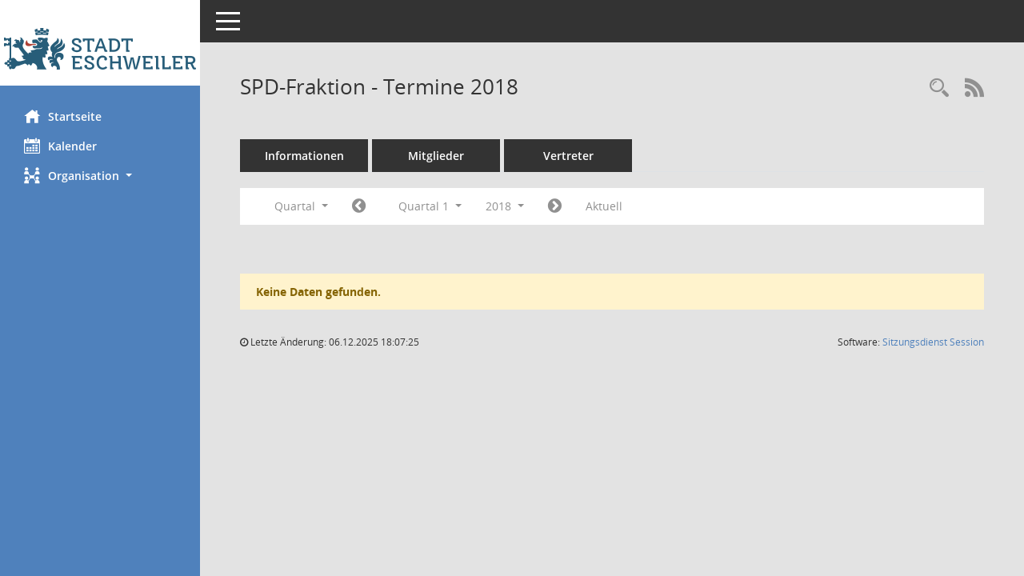

--- FILE ---
content_type: text/css
request_url: https://rat.eschweiler.de/bi/config/layout/eschweiler/config.css
body_size: 1701
content:
/* Angepasstes CSS zu ID layout6 (Stand 15.06.2022 12:33:59, Script-Version 531) */
/* === D:\Sitzungsdienst\Somacos\sessionnet\layoutanpassung\smc\tmp\css_complete.css === */
#smc_body table tr.smc-new td:first-child:before
{
background-color: #4f81bc;
}
#smc_body table tr.smc-default td:first-child:before, #smc_body table tr.smc-downloaded td:first-child:before
{
background-color: #4f81bc;
}
#smc_body table tr th a, #smc_body table tr td a
{
color: #4f81bc;
}
#smc_body table tr th a:hover, #smc_body table tr th a:focus, #smc_body table tr td a:hover, #smc_body table tr td a:focus
{
color: #ffc001;
}
#smc_body #sidebar-wrapper
{
background-color: #4f81bc;
}
#smc_body #top-bar .nav.navbar-nav > li > a:hover, #smc_body #top-bar .nav.navbar-nav > li > a:focus
{
color: #4f81bc;
}
#smc_body .smc-read-more > a:hover, #smc_body .smc-read-more > a:focus
{
color: #4f81bc;
}
#smc_body .smc-documents > div > div.smc-new
{
border-left: 0.3125rem solid #4f81bc;
}
#smc_body .smc-documents > div > div.smc-downloaded
{
border-left: 0.3125rem solid #4f81bc;
}
#smc_body .smc-documents > div > div .smc-action-group > .btn.btn-todo, #smc_body .smc-documents > div > div .smc-action-group > .btn.todo
{
background-color: #4f81bc;
}
#smc_body .smc-documents > div > div .smc-action-group > .btn.btn-todo:hover, #smc_body .smc-documents > div > div .smc-action-group > .btn.btn-todo:focus, #smc_body .smc-documents > div > div .smc-action-group > .btn.todo:hover, #smc_body .smc-documents > div > div .smc-action-group > .btn.todo:focus
{
background-color: #4f81bc;
}
#smc_body .smc-documents > div > div .smc-el-h > a
{
color: #4f81bc;
}
#smc_body .smc-documents > div > div a:hover, #smc_body .smc-documents > div > div a:focus
{
color: #4f81bc;
}
#smc_body .smc-action-group > .btn
{
background-color: #4f81bc;
}
#smc_body .smc-action-group > .btn:hover, #smc_body .smc-action-group > .btn:focus
{
background-color: #ffc001;
}
#smc_body .smc-action-group > .btn.btn-green
{
background-color: #4f81bc;
}
#smc_body .smc-action-group > .btn.btn-green:hover, #smc_body .smc-action-group > .btn.btn-green:focus
{
background-color: #ffc001;
}
#smc_body .smc-link-normal
{
color: #4f81bc !important;
}
#smc_body .smc-link-normal:hover, #smc_body .smc-link-normal:focus
{
color: #ffc001 !important;
}
#smc_body .smc-link-procedure
{
background-color: #4f81bc;
}
#smc_body .smc-link-procedure:hover, #smc_body .smc-link-procedure:focus
{
background-color: #ffc001 !important;
}
#smc_body .smc-navbar.smc-connection-green
{
border-right: 0.9375rem solid #4f81bc;
}
#smc_body .nav.nav-tabs .nav-item.active > .nav-link
{
background-color: #4f81bc;
}
#smc_body .nav.nav-tabs .nav-item.active > .nav-link:before
{
border-left: 2.5rem solid #4f81bc;
}
#smc_body .nav.nav-tabs .nav-item.active > .nav-link:hover, #smc_body .nav.nav-tabs .nav-item.active > .nav-link:focus
{
background-color: #4f81bc;
}
#smc_body .nav.nav-tabs .nav-item > .nav-link:hover, #smc_body .nav.nav-tabs .nav-item > .nav-link:focus
{
background-color: #4f81bc;
}
#smc_body .nav.nav-tabs .nav-item.smc-register-possible > a
{
background-color: #4f81bc;
}
#smc_body .card .card-header.smc-card-uv-leer .card-header-title:after
{
color: #4f81bc;
background-color: #4f81bc;
}
#smc_body .card .card-header.smc-card-uv-aktiv .card-header-title:after
{
background-color: #4f81bc;
}
#smc_body .card .card-header.smc-card-uv-aktiv-erledigt .card-header-title:after
{
background-color: #4f81bc;
}
#smc_body .card .card-header.smc-card-uv-todo .card-header-title:after
{
background-color: #4f81bc;
}
#smc_body .card.card-light > .smc-card-action .card-header-title
{
color: #4f81bc;
}
#smc_body .card.card-light .card-header .card-header-title a
{
color: #4f81bc;
}
#smc_body .card.card-light .card-header .card-header-title a:hover, #smc_body .card.card-light .card-header .card-header-title a:focus
{
color: #ffc001;
}
#smc_body .card.card-light .card-header .nav.nav-pills > li.active > a
{
background-color: #4f81bc;
}
#smc_body .card.card-light .card-header .nav.nav-pills > li.active > a:hover, #smc_body .card.card-light .card-header .nav.nav-pills > li.active > a:focus
{
background-color: #4f81bc;
}
#smc_body .smc-content-normal a
{
color: #4f81bc !important;
}
#smc_body .smc-content-normal a:hover, #smc_body .smc-content-normal a:focus
{
color: #ffc001 !important;
}
#smc_body .smc-badge-count
{
background-color: #4f81bc;
}
#smc_body .smc-nav-actions > li > a:hover, #smc_body .smc-nav-actions > li > a:focus
{
color: #4f81bc;
}
#smc_body .smc-nav-actions > li > a.mark
{
color: #4f81bc;
}
#smc_body .smc-table .smc-table-row .smc-table-cell a
{
color: #4f81bc;
}
#smc_body .smc-table .smc-table-row .smc-table-cell a:hover, #smc_body .smc-table .smc-table-row .smc-table-cell a:focus
{
color: #ffc001;
}
#smc_body .smc-el-h > a
{
color: #4f81bc;
}
:root
{
--blue: #4f81bc;
--green: #4f81bc;
--primary: #4f81bc;
--secondary: #4f81bc;
--success: #4f81bc;
}
a
{
color: #4f81bc;
}
a:hover
{
color: #ffc001;
}
.valid-feedback
{
color: #4f81bc;
}
.was-validated .form-control:valid, .form-control.is-valid
{
border-color: #4f81bc;
}
.was-validated .form-control:valid:focus, .form-control.is-valid:focus
{
border-color: #4f81bc;
}
.was-validated .custom-select:valid, .custom-select.is-valid
{
border-color: #4f81bc;
}
.was-validated .custom-select:valid:focus, .custom-select.is-valid:focus
{
border-color: #4f81bc;
}
.was-validated .form-check-input:valid ~ .form-check-label, .form-check-input.is-valid ~ .form-check-label
{
color: #4f81bc;
}
.was-validated .custom-control-input:valid ~ .custom-control-label, .custom-control-input.is-valid ~ .custom-control-label
{
color: #4f81bc;
}
.was-validated .custom-control-input:valid ~ .custom-control-label::before, .custom-control-input.is-valid ~ .custom-control-label::before
{
border-color: #4f81bc;
}
.was-validated .custom-control-input:valid:focus:not(:checked) ~ .custom-control-label::before, .custom-control-input.is-valid:focus:not(:checked) ~ .custom-control-label::before
{
border-color: #4f81bc;
}
.was-validated .custom-file-input:valid ~ .custom-file-label, .custom-file-input.is-valid ~ .custom-file-label
{
border-color: #4f81bc;
}
.was-validated .custom-file-input:valid:focus ~ .custom-file-label, .custom-file-input.is-valid:focus ~ .custom-file-label
{
border-color: #4f81bc;
}
.btn-primary
{
background-color: #4f81bc;
border-color: #4f81bc;
}
.btn-primary:hover
{
background-color: #ffc001;
border-color: #ffc001;
}
.btn-primary:focus, .btn-primary.focus
{
background-color: #ffc001;
border-color: #ffc001;
}
.btn-primary.disabled, .btn-primary:disabled
{
background-color: #4f81bc;
border-color: #4f81bc;
}
.btn-primary:not(:disabled):not(.disabled):active, .btn-primary:not(:disabled):not(.disabled).active,
.show > .btn-primary.dropdown-toggle
{
background-color: #ffc001;
}
.btn-secondary
{
background-color: #4f81bc;
border-color: #4f81bc;
}
.btn-secondary.disabled, .btn-secondary:disabled
{
background-color: #4f81bc;
border-color: #4f81bc;
}
.btn-success
{
background-color: #4f81bc;
border-color: #4f81bc;
}
.btn-success.disabled, .btn-success:disabled
{
background-color: #4f81bc;
border-color: #4f81bc;
}
.btn-outline-primary
{
color: #4f81bc;
border-color: #4f81bc;
}
.btn-outline-primary:hover
{
background-color: #4f81bc;
border-color: #4f81bc;
}
.btn-outline-primary.disabled, .btn-outline-primary:disabled
{
color: #4f81bc;
}
.btn-outline-primary:not(:disabled):not(.disabled):active, .btn-outline-primary:not(:disabled):not(.disabled).active,
.show > .btn-outline-primary.dropdown-toggle
{
background-color: #4f81bc;
border-color: #4f81bc;
}
.btn-outline-secondary
{
color: #4f81bc;
border-color: #4f81bc;
}
.btn-outline-secondary:hover
{
background-color: #4f81bc;
border-color: #4f81bc;
}
.btn-outline-secondary.disabled, .btn-outline-secondary:disabled
{
color: #4f81bc;
}
.btn-outline-secondary:not(:disabled):not(.disabled):active, .btn-outline-secondary:not(:disabled):not(.disabled).active,
.show > .btn-outline-secondary.dropdown-toggle
{
background-color: #4f81bc;
border-color: #4f81bc;
}
.btn-outline-success
{
color: #4f81bc;
border-color: #4f81bc;
}
.btn-outline-success:hover
{
background-color: #4f81bc;
border-color: #4f81bc;
}
.btn-outline-success.disabled, .btn-outline-success:disabled
{
color: #4f81bc;
}
.btn-outline-success:not(:disabled):not(.disabled):active, .btn-outline-success:not(:disabled):not(.disabled).active,
.show > .btn-outline-success.dropdown-toggle
{
background-color: #4f81bc;
border-color: #4f81bc;
}
.btn-link
{
color: #4f81bc;
}
.btn-link:hover
{
color: #ffc001;
}
.dropdown-item.active, .dropdown-item:active
{
background-color: #4f81bc;
}
.custom-control-input:checked ~ .custom-control-label::before
{
border-color: #4f81bc;
background-color: #4f81bc;
}
.custom-checkbox .custom-control-input:indeterminate ~ .custom-control-label::before
{
border-color: #4f81bc;
background-color: #4f81bc;
}
.custom-range::-webkit-slider-thumb
{
background-color: #4f81bc;
}
.custom-range::-moz-range-thumb
{
background-color: #4f81bc;
}
.custom-range::-ms-thumb
{
background-color: #4f81bc;
}
.page-link
{
color: #4f81bc;
}
.page-link:hover
{
color: #ffc001;
}
.page-item.active .page-link
{
background-color: #4f81bc;
border-color: #4f81bc;
}
.badge-primary
{
background-color: #4f81bc;
}
a.badge-primary:hover, a.badge-primary:focus
{
background-color: #ffc001;
}
.badge-secondary
{
background-color: #4f81bc;
}
.badge-success
{
background-color: #4f81bc;
}
.progress-bar
{
background-color: #4f81bc;
}
.list-group-item.active
{
background-color: #4f81bc;
border-color: #4f81bc;
}
.bg-primary
{
background-color: #4f81bc !important;
}
a.bg-primary:hover, a.bg-primary:focus,
button.bg-primary:hover,
button.bg-primary:focus
{
background-color: #ffc001 !important;
}
.bg-secondary
{
background-color: #4f81bc !important;
}
.bg-success
{
background-color: #4f81bc !important;
}
.border-primary
{
border-color: #4f81bc !important;
}
.border-secondary
{
border-color: #4f81bc !important;
}
.border-success
{
border-color: #4f81bc !important;
}
.text-primary
{
color: #4f81bc !important;
}
a.text-primary:hover, a.text-primary:focus
{
color: #ffc001 !important;
}
.text-secondary
{
color: #4f81bc !important;
}
a.text-secondary:hover, a.text-secondary:focus
{
color: #ffc001 !important;
}
.text-success
{
color: #4f81bc !important;
}
a.text-success:hover, a.text-success:focus
{
color: #ffc001 !important;
}
#smc_body .btn-active
{
background-color: #4f81bc;
}
#smc_body .btn-active:hover
{
background-color: #ffc001;
}
#smc_body .smc-documents > div > div .smc-action-group > .btn.btn-active,
#smc_body .smc-documents > div > div .smc-action-group > .btn.active
{
background-color: #4f81bc;
}
#smc_body .smc-documents > div > div .smc-action-group > .btn.btn-active:hover,
#smc_body .smc-documents > div > div .smc-action-group > .btn.active:hover,
#smc_body .smc-documents > div > div .smc-action-group > .btn.btn-active:focus,
#smc_body .smc-documents > div > div .smc-action-group > .btn.active:focus
{
background-color: #ffc001;
}
#smc_body .smc-link-procedure-unsel
{
background-color: #4f81bc;
}
#smc_body .smc-link-procedure-unsel:hover,
#smc_body .smc-link-procedure-unsel:focus
{
background-color: #ffc001 !important;
}
#smc_body .smc-link-procedure-sel
{
background-color: #4f81bc;
}
#smc_body .smc-link-procedure-sel:hover,
#smc_body .smc-link-procedure-sel:focus
{
background-color: #ffc001 !important;
}
#smc_body .smc-link-selection:hover,
#smc_body .smc-link-selection:focus
{
background-color: #ffc001 !important;
}
#smc_body .smc-link-selection-sel
{
background-color: #4f81bc;
}
#smc_body .smc-link-selection-sel:hover,
#smc_body .smc-link-selection-sel:focus
{
background-color: #ffc001 !important;
}
/* Textanpassungen */
/* Basis für Anpassung Textfarben */
/* //524 RL Layout6 */

/* //525 RL Layout6 nicht relevant */
#smc_body .nav-tabs > li.active > a {
    color: #ffffff;
}

    #smc_body .nav-tabs > li.active > a:hover {
        color: #ffffff;
    }

#smc_body .nav-tabs > li > a:hover {
    color: #ffffff;
}

#smc_body li.smc-ct1 > a {
    color: #ffffff !important;
}

    #smc_body li.smc-ct1 > a:hover {
        color: #ffffff !important;
    }

#smc_body .smc-documents > div > div h4 > a {
    color: #4f81bc;
}

#smc_body .panel-default > .panel-heading .badge {
    color: #444 !important;
}
/* // */

#smc_body #sidebar-wrapper ul li > a,
#smc_body #sidebar-wrapper ul li > span {
    color: #ffffff;
}

#smc_body #sidebar-wrapper ul li > a:hover,
#smc_body #sidebar-wrapper ul li > a:active {
    color: #ffffff;
}

#smc_body #sidebar-wrapper ul li.active > a,
#smc_body #sidebar-wrapper ul li.active > span {
    color: #ffffff;
}

#smc_body .smc-action-group > .btn {
    color: #ffffff !important;
}

#smc_body .btn-primary {
    color: #ffffff;
}

#smc_body .smc-link-procedure {
    color: #ffffff;
}

#smc_body .smc-link-procedure:hover, #smc_body .smc-link-procedure:focus {
    color: #ffffff !important;
}

#smc_body .smc-link-procedure:before {
    color: #ffffff;
}

#smc_body .smc-content-normal a {
    color: #4f81bc !important;
}

#smc_body .smc-link-normal {
    color: #4f81bc !important;
}

#smc_body .smc-documents > div > div a:hover,
#smc_body .smc-documents > div > div a:focus {
    color: #4f81bc;
}

/* //525 RL neu */
#smc_body .smc-documents > div > div .smc-el-h > a {
    color: #4f81bc;
}


/* Anpassung Logobreite */
#smc_body #sidebar-wrapper .smc-img-logo{max-width:100%}
